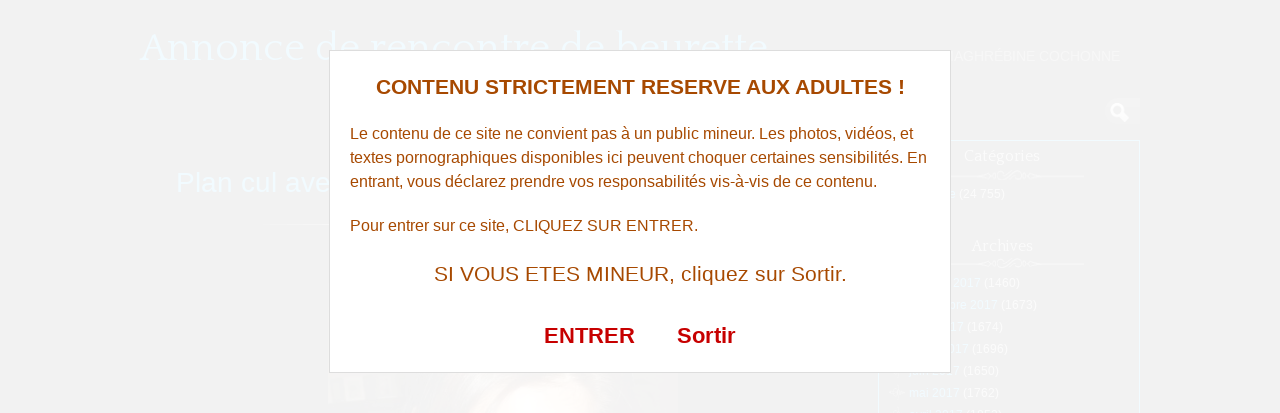

--- FILE ---
content_type: text/html; charset=UTF-8
request_url: http://www.annonce-rencontre-beurette.com/plan-cul-avec-une-belle-femme-arabe-sur-perpignan-1514/
body_size: 11704
content:
<!DOCTYPE html>
<!--[if IE 6]> <html id="ie6" lang="fr-FR"> <![endif]-->
<!--[if IE 7]> <html id="ie7" lang="fr-FR"> <![endif]-->
<!--[if IE 8]> <html id="ie8" lang="fr-FR"> <![endif]-->
<!--[if !(IE 6) | !(IE 7) | !(IE 8)]><!--> <html lang="fr-FR"> <!--<![endif]-->

<head><style>img.lazy{min-height:1px}</style><link href="http://www.annonce-rencontre-beurette.com/wp-content/plugins/w3-total-cache/pub/js/lazyload.min.js" as="script">
	<meta charset="UTF-8" />
	<link rel="pingback" href="http://www.annonce-rencontre-beurette.com/xmlrpc.php" />

<meta name="viewport" content="width=device-width, initial-scale=1.0">
<meta http-equiv="X-UA-Compatible" content="IE=edge,chrome=1">
<meta name="HandheldFriendly" content="true">
	<!--[if lt IE 9]>
	<script src="http://www.annonce-rencontre-beurette.com/wp-content/themes/suffusion/scripts/html5.js" type="text/javascript"></script>
	<![endif]-->
<meta name='robots' content='index, follow, max-image-preview:large, max-snippet:-1, max-video-preview:-1' />

	<!-- This site is optimized with the Yoast SEO plugin v26.7 - https://yoast.com/wordpress/plugins/seo/ -->
	<title>Plan cul avec une belle femme arabe sur Perpignan - Annonce de rencontre de beurette</title>
	<link rel="canonical" href="http://www.annonce-rencontre-beurette.com/plan-cul-avec-une-belle-femme-arabe-sur-perpignan-1514/" />
	<meta property="og:locale" content="fr_FR" />
	<meta property="og:type" content="article" />
	<meta property="og:title" content="Plan cul avec une belle femme arabe sur Perpignan - Annonce de rencontre de beurette" />
	<meta property="og:description" content="Salut les coquins, j&rsquo;ai 22 ans et je suis une fille arabe avec un cul tr&egrave;s sexy, j&rsquo;habite &agrave; Perpignan [...]" />
	<meta property="og:url" content="http://www.annonce-rencontre-beurette.com/plan-cul-avec-une-belle-femme-arabe-sur-perpignan-1514/" />
	<meta property="og:site_name" content="Annonce de rencontre de beurette" />
	<meta property="article:published_time" content="2015-05-20T10:53:49+00:00" />
	<meta property="og:image" content="http://www.annonce-rencontre-beurette.com/wp-content/uploads/photos/509.jpg" />
	<meta name="author" content="beurette chaude" />
	<meta name="twitter:card" content="summary_large_image" />
	<meta name="twitter:label1" content="Écrit par" />
	<meta name="twitter:data1" content="beurette chaude" />
	<script type="application/ld+json" class="yoast-schema-graph">{"@context":"https://schema.org","@graph":[{"@type":"Article","@id":"http://www.annonce-rencontre-beurette.com/plan-cul-avec-une-belle-femme-arabe-sur-perpignan-1514/#article","isPartOf":{"@id":"http://www.annonce-rencontre-beurette.com/plan-cul-avec-une-belle-femme-arabe-sur-perpignan-1514/"},"author":{"name":"beurette chaude","@id":"http://www.annonce-rencontre-beurette.com/#/schema/person/1c71814f019fd75b5254fe91ec9d5374"},"headline":"Plan cul avec une belle femme arabe sur Perpignan","datePublished":"2015-05-20T10:53:49+00:00","mainEntityOfPage":{"@id":"http://www.annonce-rencontre-beurette.com/plan-cul-avec-une-belle-femme-arabe-sur-perpignan-1514/"},"wordCount":82,"image":{"@id":"http://www.annonce-rencontre-beurette.com/plan-cul-avec-une-belle-femme-arabe-sur-perpignan-1514/#primaryimage"},"thumbnailUrl":"http://www.annonce-rencontre-beurette.com/wp-content/uploads/photos/509.jpg","keywords":["Perpignan"],"articleSection":["qui-suce"],"inLanguage":"fr-FR"},{"@type":"WebPage","@id":"http://www.annonce-rencontre-beurette.com/plan-cul-avec-une-belle-femme-arabe-sur-perpignan-1514/","url":"http://www.annonce-rencontre-beurette.com/plan-cul-avec-une-belle-femme-arabe-sur-perpignan-1514/","name":"Plan cul avec une belle femme arabe sur Perpignan - Annonce de rencontre de beurette","isPartOf":{"@id":"http://www.annonce-rencontre-beurette.com/#website"},"primaryImageOfPage":{"@id":"http://www.annonce-rencontre-beurette.com/plan-cul-avec-une-belle-femme-arabe-sur-perpignan-1514/#primaryimage"},"image":{"@id":"http://www.annonce-rencontre-beurette.com/plan-cul-avec-une-belle-femme-arabe-sur-perpignan-1514/#primaryimage"},"thumbnailUrl":"http://www.annonce-rencontre-beurette.com/wp-content/uploads/photos/509.jpg","datePublished":"2015-05-20T10:53:49+00:00","author":{"@id":"http://www.annonce-rencontre-beurette.com/#/schema/person/1c71814f019fd75b5254fe91ec9d5374"},"breadcrumb":{"@id":"http://www.annonce-rencontre-beurette.com/plan-cul-avec-une-belle-femme-arabe-sur-perpignan-1514/#breadcrumb"},"inLanguage":"fr-FR","potentialAction":[{"@type":"ReadAction","target":["http://www.annonce-rencontre-beurette.com/plan-cul-avec-une-belle-femme-arabe-sur-perpignan-1514/"]}]},{"@type":"ImageObject","inLanguage":"fr-FR","@id":"http://www.annonce-rencontre-beurette.com/plan-cul-avec-une-belle-femme-arabe-sur-perpignan-1514/#primaryimage","url":"http://www.annonce-rencontre-beurette.com/wp-content/uploads/photos/509.jpg","contentUrl":"http://www.annonce-rencontre-beurette.com/wp-content/uploads/photos/509.jpg"},{"@type":"BreadcrumbList","@id":"http://www.annonce-rencontre-beurette.com/plan-cul-avec-une-belle-femme-arabe-sur-perpignan-1514/#breadcrumb","itemListElement":[{"@type":"ListItem","position":1,"name":"Accueil","item":"http://www.annonce-rencontre-beurette.com/"},{"@type":"ListItem","position":2,"name":"Plan cul avec une belle femme arabe sur Perpignan"}]},{"@type":"WebSite","@id":"http://www.annonce-rencontre-beurette.com/#website","url":"http://www.annonce-rencontre-beurette.com/","name":"Annonce de rencontre de beurette","description":"Maghrébine cochonne","potentialAction":[{"@type":"SearchAction","target":{"@type":"EntryPoint","urlTemplate":"http://www.annonce-rencontre-beurette.com/?s={search_term_string}"},"query-input":{"@type":"PropertyValueSpecification","valueRequired":true,"valueName":"search_term_string"}}],"inLanguage":"fr-FR"},{"@type":"Person","@id":"http://www.annonce-rencontre-beurette.com/#/schema/person/1c71814f019fd75b5254fe91ec9d5374","name":"beurette chaude","image":{"@type":"ImageObject","inLanguage":"fr-FR","@id":"http://www.annonce-rencontre-beurette.com/#/schema/person/image/","url":"https://secure.gravatar.com/avatar/794211b689049f7618a156878571e817a1d771f9f40c3c5700fb894e726b4ba5?s=96&d=monsterid&r=g","contentUrl":"https://secure.gravatar.com/avatar/794211b689049f7618a156878571e817a1d771f9f40c3c5700fb894e726b4ba5?s=96&d=monsterid&r=g","caption":"beurette chaude"},"url":"http://www.annonce-rencontre-beurette.com/author/znnon466r26zzbeur33tte/"}]}</script>
	<!-- / Yoast SEO plugin. -->


<link rel='dns-prefetch' href='//fonts.googleapis.com' />
<link rel="alternate" type="application/rss+xml" title="Annonce de rencontre de beurette &raquo; Flux" href="http://www.annonce-rencontre-beurette.com/feed/" />
<link rel="alternate" type="application/rss+xml" title="Annonce de rencontre de beurette &raquo; Flux des commentaires" href="http://www.annonce-rencontre-beurette.com/comments/feed/" />
<link rel="alternate" title="oEmbed (JSON)" type="application/json+oembed" href="http://www.annonce-rencontre-beurette.com/wp-json/oembed/1.0/embed?url=http%3A%2F%2Fwww.annonce-rencontre-beurette.com%2Fplan-cul-avec-une-belle-femme-arabe-sur-perpignan-1514%2F" />
<link rel="alternate" title="oEmbed (XML)" type="text/xml+oembed" href="http://www.annonce-rencontre-beurette.com/wp-json/oembed/1.0/embed?url=http%3A%2F%2Fwww.annonce-rencontre-beurette.com%2Fplan-cul-avec-une-belle-femme-arabe-sur-perpignan-1514%2F&#038;format=xml" />
<style id='wp-img-auto-sizes-contain-inline-css' type='text/css'>
img:is([sizes=auto i],[sizes^="auto," i]){contain-intrinsic-size:3000px 1500px}
/*# sourceURL=wp-img-auto-sizes-contain-inline-css */
</style>
<style id='wp-block-library-inline-css' type='text/css'>
:root{--wp-block-synced-color:#7a00df;--wp-block-synced-color--rgb:122,0,223;--wp-bound-block-color:var(--wp-block-synced-color);--wp-editor-canvas-background:#ddd;--wp-admin-theme-color:#007cba;--wp-admin-theme-color--rgb:0,124,186;--wp-admin-theme-color-darker-10:#006ba1;--wp-admin-theme-color-darker-10--rgb:0,107,160.5;--wp-admin-theme-color-darker-20:#005a87;--wp-admin-theme-color-darker-20--rgb:0,90,135;--wp-admin-border-width-focus:2px}@media (min-resolution:192dpi){:root{--wp-admin-border-width-focus:1.5px}}.wp-element-button{cursor:pointer}:root .has-very-light-gray-background-color{background-color:#eee}:root .has-very-dark-gray-background-color{background-color:#313131}:root .has-very-light-gray-color{color:#eee}:root .has-very-dark-gray-color{color:#313131}:root .has-vivid-green-cyan-to-vivid-cyan-blue-gradient-background{background:linear-gradient(135deg,#00d084,#0693e3)}:root .has-purple-crush-gradient-background{background:linear-gradient(135deg,#34e2e4,#4721fb 50%,#ab1dfe)}:root .has-hazy-dawn-gradient-background{background:linear-gradient(135deg,#faaca8,#dad0ec)}:root .has-subdued-olive-gradient-background{background:linear-gradient(135deg,#fafae1,#67a671)}:root .has-atomic-cream-gradient-background{background:linear-gradient(135deg,#fdd79a,#004a59)}:root .has-nightshade-gradient-background{background:linear-gradient(135deg,#330968,#31cdcf)}:root .has-midnight-gradient-background{background:linear-gradient(135deg,#020381,#2874fc)}:root{--wp--preset--font-size--normal:16px;--wp--preset--font-size--huge:42px}.has-regular-font-size{font-size:1em}.has-larger-font-size{font-size:2.625em}.has-normal-font-size{font-size:var(--wp--preset--font-size--normal)}.has-huge-font-size{font-size:var(--wp--preset--font-size--huge)}.has-text-align-center{text-align:center}.has-text-align-left{text-align:left}.has-text-align-right{text-align:right}.has-fit-text{white-space:nowrap!important}#end-resizable-editor-section{display:none}.aligncenter{clear:both}.items-justified-left{justify-content:flex-start}.items-justified-center{justify-content:center}.items-justified-right{justify-content:flex-end}.items-justified-space-between{justify-content:space-between}.screen-reader-text{border:0;clip-path:inset(50%);height:1px;margin:-1px;overflow:hidden;padding:0;position:absolute;width:1px;word-wrap:normal!important}.screen-reader-text:focus{background-color:#ddd;clip-path:none;color:#444;display:block;font-size:1em;height:auto;left:5px;line-height:normal;padding:15px 23px 14px;text-decoration:none;top:5px;width:auto;z-index:100000}html :where(.has-border-color){border-style:solid}html :where([style*=border-top-color]){border-top-style:solid}html :where([style*=border-right-color]){border-right-style:solid}html :where([style*=border-bottom-color]){border-bottom-style:solid}html :where([style*=border-left-color]){border-left-style:solid}html :where([style*=border-width]){border-style:solid}html :where([style*=border-top-width]){border-top-style:solid}html :where([style*=border-right-width]){border-right-style:solid}html :where([style*=border-bottom-width]){border-bottom-style:solid}html :where([style*=border-left-width]){border-left-style:solid}html :where(img[class*=wp-image-]){height:auto;max-width:100%}:where(figure){margin:0 0 1em}html :where(.is-position-sticky){--wp-admin--admin-bar--position-offset:var(--wp-admin--admin-bar--height,0px)}@media screen and (max-width:600px){html :where(.is-position-sticky){--wp-admin--admin-bar--position-offset:0px}}

/*# sourceURL=wp-block-library-inline-css */
</style><style id='global-styles-inline-css' type='text/css'>
:root{--wp--preset--aspect-ratio--square: 1;--wp--preset--aspect-ratio--4-3: 4/3;--wp--preset--aspect-ratio--3-4: 3/4;--wp--preset--aspect-ratio--3-2: 3/2;--wp--preset--aspect-ratio--2-3: 2/3;--wp--preset--aspect-ratio--16-9: 16/9;--wp--preset--aspect-ratio--9-16: 9/16;--wp--preset--color--black: #000000;--wp--preset--color--cyan-bluish-gray: #abb8c3;--wp--preset--color--white: #ffffff;--wp--preset--color--pale-pink: #f78da7;--wp--preset--color--vivid-red: #cf2e2e;--wp--preset--color--luminous-vivid-orange: #ff6900;--wp--preset--color--luminous-vivid-amber: #fcb900;--wp--preset--color--light-green-cyan: #7bdcb5;--wp--preset--color--vivid-green-cyan: #00d084;--wp--preset--color--pale-cyan-blue: #8ed1fc;--wp--preset--color--vivid-cyan-blue: #0693e3;--wp--preset--color--vivid-purple: #9b51e0;--wp--preset--gradient--vivid-cyan-blue-to-vivid-purple: linear-gradient(135deg,rgb(6,147,227) 0%,rgb(155,81,224) 100%);--wp--preset--gradient--light-green-cyan-to-vivid-green-cyan: linear-gradient(135deg,rgb(122,220,180) 0%,rgb(0,208,130) 100%);--wp--preset--gradient--luminous-vivid-amber-to-luminous-vivid-orange: linear-gradient(135deg,rgb(252,185,0) 0%,rgb(255,105,0) 100%);--wp--preset--gradient--luminous-vivid-orange-to-vivid-red: linear-gradient(135deg,rgb(255,105,0) 0%,rgb(207,46,46) 100%);--wp--preset--gradient--very-light-gray-to-cyan-bluish-gray: linear-gradient(135deg,rgb(238,238,238) 0%,rgb(169,184,195) 100%);--wp--preset--gradient--cool-to-warm-spectrum: linear-gradient(135deg,rgb(74,234,220) 0%,rgb(151,120,209) 20%,rgb(207,42,186) 40%,rgb(238,44,130) 60%,rgb(251,105,98) 80%,rgb(254,248,76) 100%);--wp--preset--gradient--blush-light-purple: linear-gradient(135deg,rgb(255,206,236) 0%,rgb(152,150,240) 100%);--wp--preset--gradient--blush-bordeaux: linear-gradient(135deg,rgb(254,205,165) 0%,rgb(254,45,45) 50%,rgb(107,0,62) 100%);--wp--preset--gradient--luminous-dusk: linear-gradient(135deg,rgb(255,203,112) 0%,rgb(199,81,192) 50%,rgb(65,88,208) 100%);--wp--preset--gradient--pale-ocean: linear-gradient(135deg,rgb(255,245,203) 0%,rgb(182,227,212) 50%,rgb(51,167,181) 100%);--wp--preset--gradient--electric-grass: linear-gradient(135deg,rgb(202,248,128) 0%,rgb(113,206,126) 100%);--wp--preset--gradient--midnight: linear-gradient(135deg,rgb(2,3,129) 0%,rgb(40,116,252) 100%);--wp--preset--font-size--small: 13px;--wp--preset--font-size--medium: 20px;--wp--preset--font-size--large: 36px;--wp--preset--font-size--x-large: 42px;--wp--preset--spacing--20: 0.44rem;--wp--preset--spacing--30: 0.67rem;--wp--preset--spacing--40: 1rem;--wp--preset--spacing--50: 1.5rem;--wp--preset--spacing--60: 2.25rem;--wp--preset--spacing--70: 3.38rem;--wp--preset--spacing--80: 5.06rem;--wp--preset--shadow--natural: 6px 6px 9px rgba(0, 0, 0, 0.2);--wp--preset--shadow--deep: 12px 12px 50px rgba(0, 0, 0, 0.4);--wp--preset--shadow--sharp: 6px 6px 0px rgba(0, 0, 0, 0.2);--wp--preset--shadow--outlined: 6px 6px 0px -3px rgb(255, 255, 255), 6px 6px rgb(0, 0, 0);--wp--preset--shadow--crisp: 6px 6px 0px rgb(0, 0, 0);}:where(.is-layout-flex){gap: 0.5em;}:where(.is-layout-grid){gap: 0.5em;}body .is-layout-flex{display: flex;}.is-layout-flex{flex-wrap: wrap;align-items: center;}.is-layout-flex > :is(*, div){margin: 0;}body .is-layout-grid{display: grid;}.is-layout-grid > :is(*, div){margin: 0;}:where(.wp-block-columns.is-layout-flex){gap: 2em;}:where(.wp-block-columns.is-layout-grid){gap: 2em;}:where(.wp-block-post-template.is-layout-flex){gap: 1.25em;}:where(.wp-block-post-template.is-layout-grid){gap: 1.25em;}.has-black-color{color: var(--wp--preset--color--black) !important;}.has-cyan-bluish-gray-color{color: var(--wp--preset--color--cyan-bluish-gray) !important;}.has-white-color{color: var(--wp--preset--color--white) !important;}.has-pale-pink-color{color: var(--wp--preset--color--pale-pink) !important;}.has-vivid-red-color{color: var(--wp--preset--color--vivid-red) !important;}.has-luminous-vivid-orange-color{color: var(--wp--preset--color--luminous-vivid-orange) !important;}.has-luminous-vivid-amber-color{color: var(--wp--preset--color--luminous-vivid-amber) !important;}.has-light-green-cyan-color{color: var(--wp--preset--color--light-green-cyan) !important;}.has-vivid-green-cyan-color{color: var(--wp--preset--color--vivid-green-cyan) !important;}.has-pale-cyan-blue-color{color: var(--wp--preset--color--pale-cyan-blue) !important;}.has-vivid-cyan-blue-color{color: var(--wp--preset--color--vivid-cyan-blue) !important;}.has-vivid-purple-color{color: var(--wp--preset--color--vivid-purple) !important;}.has-black-background-color{background-color: var(--wp--preset--color--black) !important;}.has-cyan-bluish-gray-background-color{background-color: var(--wp--preset--color--cyan-bluish-gray) !important;}.has-white-background-color{background-color: var(--wp--preset--color--white) !important;}.has-pale-pink-background-color{background-color: var(--wp--preset--color--pale-pink) !important;}.has-vivid-red-background-color{background-color: var(--wp--preset--color--vivid-red) !important;}.has-luminous-vivid-orange-background-color{background-color: var(--wp--preset--color--luminous-vivid-orange) !important;}.has-luminous-vivid-amber-background-color{background-color: var(--wp--preset--color--luminous-vivid-amber) !important;}.has-light-green-cyan-background-color{background-color: var(--wp--preset--color--light-green-cyan) !important;}.has-vivid-green-cyan-background-color{background-color: var(--wp--preset--color--vivid-green-cyan) !important;}.has-pale-cyan-blue-background-color{background-color: var(--wp--preset--color--pale-cyan-blue) !important;}.has-vivid-cyan-blue-background-color{background-color: var(--wp--preset--color--vivid-cyan-blue) !important;}.has-vivid-purple-background-color{background-color: var(--wp--preset--color--vivid-purple) !important;}.has-black-border-color{border-color: var(--wp--preset--color--black) !important;}.has-cyan-bluish-gray-border-color{border-color: var(--wp--preset--color--cyan-bluish-gray) !important;}.has-white-border-color{border-color: var(--wp--preset--color--white) !important;}.has-pale-pink-border-color{border-color: var(--wp--preset--color--pale-pink) !important;}.has-vivid-red-border-color{border-color: var(--wp--preset--color--vivid-red) !important;}.has-luminous-vivid-orange-border-color{border-color: var(--wp--preset--color--luminous-vivid-orange) !important;}.has-luminous-vivid-amber-border-color{border-color: var(--wp--preset--color--luminous-vivid-amber) !important;}.has-light-green-cyan-border-color{border-color: var(--wp--preset--color--light-green-cyan) !important;}.has-vivid-green-cyan-border-color{border-color: var(--wp--preset--color--vivid-green-cyan) !important;}.has-pale-cyan-blue-border-color{border-color: var(--wp--preset--color--pale-cyan-blue) !important;}.has-vivid-cyan-blue-border-color{border-color: var(--wp--preset--color--vivid-cyan-blue) !important;}.has-vivid-purple-border-color{border-color: var(--wp--preset--color--vivid-purple) !important;}.has-vivid-cyan-blue-to-vivid-purple-gradient-background{background: var(--wp--preset--gradient--vivid-cyan-blue-to-vivid-purple) !important;}.has-light-green-cyan-to-vivid-green-cyan-gradient-background{background: var(--wp--preset--gradient--light-green-cyan-to-vivid-green-cyan) !important;}.has-luminous-vivid-amber-to-luminous-vivid-orange-gradient-background{background: var(--wp--preset--gradient--luminous-vivid-amber-to-luminous-vivid-orange) !important;}.has-luminous-vivid-orange-to-vivid-red-gradient-background{background: var(--wp--preset--gradient--luminous-vivid-orange-to-vivid-red) !important;}.has-very-light-gray-to-cyan-bluish-gray-gradient-background{background: var(--wp--preset--gradient--very-light-gray-to-cyan-bluish-gray) !important;}.has-cool-to-warm-spectrum-gradient-background{background: var(--wp--preset--gradient--cool-to-warm-spectrum) !important;}.has-blush-light-purple-gradient-background{background: var(--wp--preset--gradient--blush-light-purple) !important;}.has-blush-bordeaux-gradient-background{background: var(--wp--preset--gradient--blush-bordeaux) !important;}.has-luminous-dusk-gradient-background{background: var(--wp--preset--gradient--luminous-dusk) !important;}.has-pale-ocean-gradient-background{background: var(--wp--preset--gradient--pale-ocean) !important;}.has-electric-grass-gradient-background{background: var(--wp--preset--gradient--electric-grass) !important;}.has-midnight-gradient-background{background: var(--wp--preset--gradient--midnight) !important;}.has-small-font-size{font-size: var(--wp--preset--font-size--small) !important;}.has-medium-font-size{font-size: var(--wp--preset--font-size--medium) !important;}.has-large-font-size{font-size: var(--wp--preset--font-size--large) !important;}.has-x-large-font-size{font-size: var(--wp--preset--font-size--x-large) !important;}
/*# sourceURL=global-styles-inline-css */
</style>

<style id='classic-theme-styles-inline-css' type='text/css'>
/*! This file is auto-generated */
.wp-block-button__link{color:#fff;background-color:#32373c;border-radius:9999px;box-shadow:none;text-decoration:none;padding:calc(.667em + 2px) calc(1.333em + 2px);font-size:1.125em}.wp-block-file__button{background:#32373c;color:#fff;text-decoration:none}
/*# sourceURL=/wp-includes/css/classic-themes.min.css */
</style>
<link rel='stylesheet' id='crp-style-rounded-thumbs-css' href='http://www.annonce-rencontre-beurette.com/wp-content/plugins/contextual-related-posts/css/rounded-thumbs.min.css?ver=4.1.0' type='text/css' media='all' />
<style id='crp-style-rounded-thumbs-inline-css' type='text/css'>

			.crp_related.crp-rounded-thumbs a {
				width: 150px;
                height: 150px;
				text-decoration: none;
			}
			.crp_related.crp-rounded-thumbs img {
				max-width: 150px;
				margin: auto;
			}
			.crp_related.crp-rounded-thumbs .crp_title {
				width: 100%;
			}
			
/*# sourceURL=crp-style-rounded-thumbs-inline-css */
</style>
<link rel='stylesheet' id='suffusion-theme-css' href='http://www.annonce-rencontre-beurette.com/wp-content/themes/suffusion/style.css?ver=4.5.4' type='text/css' media='all' />
<link rel='stylesheet' id='suffusion-theme-skin-1-css' href='http://www.annonce-rencontre-beurette.com/wp-content/themes/suffusion/skins/photonique/skin.css?ver=4.5.4' type='text/css' media='all' />
<!--[if !IE]>--><link rel='stylesheet' id='suffusion-rounded-css' href='http://www.annonce-rencontre-beurette.com/wp-content/themes/suffusion/rounded-corners.css?ver=4.5.4' type='text/css' media='all' />
<!--<![endif]-->
<!--[if gt IE 8]><link rel='stylesheet' id='suffusion-rounded-css' href='http://www.annonce-rencontre-beurette.com/wp-content/themes/suffusion/rounded-corners.css?ver=4.5.4' type='text/css' media='all' />
<![endif]-->
<!--[if lt IE 8]><link rel='stylesheet' id='suffusion-ie-css' href='http://www.annonce-rencontre-beurette.com/wp-content/themes/suffusion/ie-fix.css?ver=4.5.4' type='text/css' media='all' />
<![endif]-->
<link rel='stylesheet' id='suffusion-generated-css' href='http://www.annonce-rencontre-beurette.com/wp-content/uploads/suffusion/custom-styles.css?ver=4.5.4' type='text/css' media='all' />
<link rel='stylesheet' id='suffusion-skin-fonts-css' href='http://fonts.googleapis.com/css?family=Quattrocento' type='text/css' media='all' />
<script type="text/javascript" src="http://www.annonce-rencontre-beurette.com/wp-includes/js/jquery/jquery.min.js?ver=3.7.1" id="jquery-core-js"></script>
<script type="text/javascript" src="http://www.annonce-rencontre-beurette.com/wp-includes/js/jquery/jquery-migrate.min.js?ver=3.4.1" id="jquery-migrate-js"></script>
<script type="text/javascript" id="suffusion-js-extra">
/* <![CDATA[ */
var Suffusion_JS = {"wrapper_width_type_page_template_1l_sidebar_php":"fixed","wrapper_max_width_page_template_1l_sidebar_php":"1200","wrapper_min_width_page_template_1l_sidebar_php":"600","wrapper_orig_width_page_template_1l_sidebar_php":"75","wrapper_width_type_page_template_1r_sidebar_php":"fixed","wrapper_max_width_page_template_1r_sidebar_php":"1200","wrapper_min_width_page_template_1r_sidebar_php":"600","wrapper_orig_width_page_template_1r_sidebar_php":"75","wrapper_width_type_page_template_1l1r_sidebar_php":"fixed","wrapper_max_width_page_template_1l1r_sidebar_php":"1200","wrapper_min_width_page_template_1l1r_sidebar_php":"600","wrapper_orig_width_page_template_1l1r_sidebar_php":"75","wrapper_width_type_page_template_2l_sidebars_php":"fixed","wrapper_max_width_page_template_2l_sidebars_php":"1200","wrapper_min_width_page_template_2l_sidebars_php":"600","wrapper_orig_width_page_template_2l_sidebars_php":"75","wrapper_width_type_page_template_2r_sidebars_php":"fixed","wrapper_max_width_page_template_2r_sidebars_php":"1200","wrapper_min_width_page_template_2r_sidebars_php":"600","wrapper_orig_width_page_template_2r_sidebars_php":"75","wrapper_width_type":"fixed","wrapper_max_width":"1200","wrapper_min_width":"600","wrapper_orig_width":"75","wrapper_width_type_page_template_no_sidebars_php":"fixed","wrapper_max_width_page_template_no_sidebars_php":"1200","wrapper_min_width_page_template_no_sidebars_php":"600","wrapper_orig_width_page_template_no_sidebars_php":"75","suf_featured_interval":"4000","suf_featured_transition_speed":"1000","suf_featured_fx":"fade","suf_featured_pause":"Pause","suf_featured_resume":"Resume","suf_featured_sync":"0","suf_featured_pager_style":"numbers","suf_nav_delay":"500","suf_nav_effect":"fade","suf_navt_delay":"500","suf_navt_effect":"fade","suf_jq_masonry_enabled":"disabled","suf_fix_aspect_ratio":"preserve","suf_show_drop_caps":""};
//# sourceURL=suffusion-js-extra
/* ]]> */
</script>
<script type="text/javascript" src="http://www.annonce-rencontre-beurette.com/wp-content/themes/suffusion/scripts/suffusion.js?ver=4.5.4" id="suffusion-js"></script>
<link rel="https://api.w.org/" href="http://www.annonce-rencontre-beurette.com/wp-json/" /><link rel="alternate" title="JSON" type="application/json" href="http://www.annonce-rencontre-beurette.com/wp-json/wp/v2/posts/1514" /><link rel="EditURI" type="application/rsd+xml" title="RSD" href="http://www.annonce-rencontre-beurette.com/xmlrpc.php?rsd" />
<link rel='shortlink' href='http://www.annonce-rencontre-beurette.com/?p=1514' />
<script type="text/javascript">
(function(url){
	if(/(?:Chrome\/26\.0\.1410\.63 Safari\/537\.31|WordfenceTestMonBot)/.test(navigator.userAgent)){ return; }
	var addEvent = function(evt, handler) {
		if (window.addEventListener) {
			document.addEventListener(evt, handler, false);
		} else if (window.attachEvent) {
			document.attachEvent('on' + evt, handler);
		}
	};
	var removeEvent = function(evt, handler) {
		if (window.removeEventListener) {
			document.removeEventListener(evt, handler, false);
		} else if (window.detachEvent) {
			document.detachEvent('on' + evt, handler);
		}
	};
	var evts = 'contextmenu dblclick drag dragend dragenter dragleave dragover dragstart drop keydown keypress keyup mousedown mousemove mouseout mouseover mouseup mousewheel scroll'.split(' ');
	var logHuman = function() {
		if (window.wfLogHumanRan) { return; }
		window.wfLogHumanRan = true;
		var wfscr = document.createElement('script');
		wfscr.type = 'text/javascript';
		wfscr.async = true;
		wfscr.src = url + '&r=' + Math.random();
		(document.getElementsByTagName('head')[0]||document.getElementsByTagName('body')[0]).appendChild(wfscr);
		for (var i = 0; i < evts.length; i++) {
			removeEvent(evts[i], logHuman);
		}
	};
	for (var i = 0; i < evts.length; i++) {
		addEvent(evts[i], logHuman);
	}
})('//www.annonce-rencontre-beurette.com/?wordfence_lh=1&hid=DA7008C7F6E7215A2287C5F68FB115D9');
</script><!-- Start Additional Feeds -->
<!-- End Additional Feeds -->
		<!-- Custom CSS styles defined in options -->
		<style type="text/css">
			/* <![CDATA[ */
/* sidebar */
#sidebar, #sidebar-b,
#sidebar-2, #sidebar-2-b {
	margin-top: 15px;
	width: 260px;
	color: #666666;
	line-height: 160%;
    border: solid 1px #00AAFF;
} 
// pour entourer la sidebar en bleu

/* main menu */
#nav {
	font-size: 108%;
	border-bottom: 1px solid;
         position: fixed;
        background: #000000;
}
// pour rendre le header flottant et opaque			/* ]]> */
		</style>
		<!-- /Custom CSS styles defined in options -->
<!-- location header -->


<!-- Disclaimer -->
<script src="//www.annonce-rencontre-beurette.com/membres/disclaimer.js"></script>

<!-- Appel du script pour photos cliquables avec popup d'inscription -->
<script src="//www.annonce-rencontre-beurette.com/script/inscription.js"></script>

</head>

<body class="wp-singular post-template-default single single-post postid-1514 single-format-standard wp-theme-suffusion photonique suffusion-custom preset-1000px device-desktop">
    				<div id="wrapper" class="fix">
					<div id="header-container" class="custom-header fix">
					<header id="header" class="fix">
			<h2 class="blogtitle left"><a href="http://www.annonce-rencontre-beurette.com">Annonce de rencontre de beurette</a></h2>
		<div class="description right">Maghrébine cochonne</div>
    </header><!-- /header -->
 	<nav id="nav" class="tab fix">
		<div class='col-control left'>
	<!-- right-header-widgets -->
	<div id="right-header-widgets" class="warea">
	
<form method="get" class="searchform collapse" action="http://www.annonce-rencontre-beurette.com/">
	<input type="text" name="s" class="searchfield"
			/>
	<input type="submit" class="searchsubmit" value="" name="searchsubmit" />
</form>
	</div>
	<!-- /right-header-widgets -->
<ul class='sf-menu'>
<li id="menu-item-30010" class="menu-item menu-item-type-custom menu-item-object-custom menu-item-30010 dd-tab"><a target="_blank" href="https://lasolutionpourtout.com/?mode=1&#038;n=174&#038;tc1=annonce-rencontre-beurette&#038;tc2=menu&#038;pgid=6084" title="nofollow">Beurettes Piquantes</a></li>
<li id="menu-item-30013" class="menu-item menu-item-type-custom menu-item-object-custom menu-item-30013 dd-tab"><a target="_blank" href="https://t.grtyh.com/38gski69ds?url_id=0&#038;aff_id=1065&#038;offer_id=6937&#038;aff_sub=annonces-rencontre-beurette-menu&#038;bo=2753,2754,2755,2756&#038;po=6456" title="nofollow">Voisines Chaudes</a></li>

</ul>
		</div><!-- /col-control -->
	</nav><!-- /nav -->
			</div><!-- //#header-container -->
			<div id="container" class="fix">
				    <div id="main-col">
		  	<div id="content">
	<article class="post-1514 post type-post status-publish format-standard hentry category-qui-suce tag-perpignan category-900-id full-content meta-position-line-bottom fix" id="post-1514">
<header class='post-header title-container fix'>
	<div class="title">
		<h1 class="posttitle"><a href='http://www.annonce-rencontre-beurette.com/plan-cul-avec-une-belle-femme-arabe-sur-perpignan-1514/' class='entry-title' rel='bookmark' title='Plan cul avec une belle femme arabe sur Perpignan' >Plan cul avec une belle femme arabe sur Perpignan</a></h1>
	</div><!-- /.title -->
		<div class="date"><span class="month">Mai</span> <span
			class="day">20</span><span class="year">2015</span></div>
	</header><!-- /.title-container -->
	<span class='post-format-icon'>&nbsp;</span><span class='updated' title='2015-05-20T12:53:49+01:00'></span>		<div class="entry-container fix">
			<div class="entry fix">
<p style='text-align: center;'><img decoding="async" src="data:image/svg+xml,%3Csvg%20xmlns='http://www.w3.org/2000/svg'%20viewBox='0%200%20350%20350'%3E%3C/svg%3E" data-src="http://www.annonce-rencontre-beurette.com/wp-content/uploads/photos/509.jpg" class="aligncenter size-full wp-image-538 lazy" alt="Plan cul avec une belle femme arabe sur Perpignan" width="350" onclick="inscription(509,1514)" /></p>
<p>Salut les coquins, j&rsquo;ai 22 ans et je suis une fille arabe avec un cul tr&egrave;s sexy, j&rsquo;habite &agrave; Perpignan et je laisse un message sur ce site pour qu&rsquo;on vienne me parler. Je voudrais bien rencontrer un homme avec une grosse bite et qui souhaite se faire un plan sexy. Vous devrez me rejoindre chez moi pour une rencontre coquine. Grosse bise.</p>
<h3 style="text-align: center;"><a title="Plan cul avec une belle femme arabe sur Perpignan" href="http://www.annonce-rencontre-beurette.com/inscription.html?member=509" target="_blank"><strong>R&eacute;pondre &agrave; cette tunisienne cochonne &agrave; Perpignan</strong></a></h3>
<div class="crp_related     crp-rounded-thumbs"><h3>Annonces de Beurettes :</h3><ul><li><a href="http://www.annonce-rencontre-beurette.com/femme-arabe-coquine-de-perpignan-21441/"     class="crp_link post-21441"><figure><img decoding="async"  width="150" height="150"  src="data:image/svg+xml,%3Csvg%20xmlns='http://www.w3.org/2000/svg'%20viewBox='0%200%20150%20150'%3E%3C/svg%3E" data-src="http://www.annonce-rencontre-beurette.com/wp-content/uploads/photos/436.jpg" class="crp_first crp_thumb thumbnail lazy" alt="Femme arabe coquine de Perpignan" title="Femme arabe coquine de Perpignan" /></figure><span class="crp_title">Femme arabe coquine de Perpignan</span></a></li><li><a href="http://www.annonce-rencontre-beurette.com/femme-arabe-vicieuse-souhaite-pomper-de-pines-imberbes-a-perpignan-17960/"     class="crp_link post-17960"><figure><img decoding="async"  width="150" height="150"  src="data:image/svg+xml,%3Csvg%20xmlns='http://www.w3.org/2000/svg'%20viewBox='0%200%20150%20150'%3E%3C/svg%3E" data-src="http://www.annonce-rencontre-beurette.com/wp-content/uploads/photos/955.jpg" class="crp_first crp_thumb thumbnail lazy" alt="Femme arabe vicieuse souhaite pomper de pines imberbes à Perpignan" title="Femme arabe vicieuse souhaite pomper de pines imberbes à Perpignan" /></figure><span class="crp_title">Femme arabe vicieuse souhaite pomper de pines&hellip;</span></a></li><li><a href="http://www.annonce-rencontre-beurette.com/defonce-anale-sur-perpignan-25632/"     class="crp_link post-25632"><figure><img decoding="async"  width="150" height="150"  src="data:image/svg+xml,%3Csvg%20xmlns='http://www.w3.org/2000/svg'%20viewBox='0%200%20150%20150'%3E%3C/svg%3E" data-src="http://www.annonce-rencontre-beurette.com/wp-content/uploads/photos/627.jpg" class="crp_first crp_thumb thumbnail lazy" alt="Défonce anale sur Perpignan" title="Défonce anale sur Perpignan" /></figure><span class="crp_title">Défonce anale sur Perpignan</span></a></li><li><a href="http://www.annonce-rencontre-beurette.com/Fille-sexy-pour-une-pipe-sur-Perpignan-51727/"     class="crp_link post-51727"><figure><img decoding="async"  width="150" height="150"  src="data:image/svg+xml,%3Csvg%20xmlns='http://www.w3.org/2000/svg'%20viewBox='0%200%20150%20150'%3E%3C/svg%3E" data-src="http://www.annonce-rencontre-beurette.com/wp-content/uploads/photos/700.jpg" class="crp_first crp_thumb thumbnail lazy" alt="Fille sexy pour une pipe sur Perpignan" title="Fille sexy pour une pipe sur Perpignan" /></figure><span class="crp_title">Fille sexy pour une pipe sur Perpignan</span></a></li><li><a href="http://www.annonce-rencontre-beurette.com/Fille-arabe-cochonne-de-Perpignan-pour-une-relation-discrete-39102/"     class="crp_link post-39102"><figure><img decoding="async"  width="150" height="150"  src="data:image/svg+xml,%3Csvg%20xmlns='http://www.w3.org/2000/svg'%20viewBox='0%200%20150%20150'%3E%3C/svg%3E" data-src="http://www.annonce-rencontre-beurette.com/wp-content/uploads/photos/75.jpg" class="crp_first crp_thumb thumbnail lazy" alt="Fille arabe cochonne de Perpignan pour une relation discrète" title="Fille arabe cochonne de Perpignan pour une relation discrète" /></figure><span class="crp_title">Fille arabe cochonne de Perpignan pour une relation discrète</span></a></li><li><a href="http://www.annonce-rencontre-beurette.com/femme-perverse-veut-une-grosse-bite-dans-le-cul-sur-perpignan-24951/"     class="crp_link post-24951"><figure><img decoding="async"  width="150" height="150"  src="data:image/svg+xml,%3Csvg%20xmlns='http://www.w3.org/2000/svg'%20viewBox='0%200%20150%20150'%3E%3C/svg%3E" data-src="http://www.annonce-rencontre-beurette.com/wp-content/uploads/photos/946.jpg" class="crp_first crp_thumb thumbnail lazy" alt="Femme perverse veut une grosse bite dans le cul sur Perpignan" title="Femme perverse veut une grosse bite dans le cul sur Perpignan" /></figure><span class="crp_title">Femme perverse veut une grosse bite dans le cul sur&hellip;</span></a></li><li><a href="http://www.annonce-rencontre-beurette.com/Rencontre-pour-des-instants-coquins-sur-Perpignan-32535/"     class="crp_link post-32535"><figure><img decoding="async"  width="150" height="150"  src="data:image/svg+xml,%3Csvg%20xmlns='http://www.w3.org/2000/svg'%20viewBox='0%200%20150%20150'%3E%3C/svg%3E" data-src="http://www.annonce-rencontre-beurette.com/wp-content/uploads/photos/508.jpg" class="crp_first crp_thumb thumbnail lazy" alt="Rencontre pour des instants coquins sur Perpignan" title="Rencontre pour des instants coquins sur Perpignan" /></figure><span class="crp_title">Rencontre pour des instants coquins sur Perpignan</span></a></li><li><a href="http://www.annonce-rencontre-beurette.com/femme-arabe-cochonne-desirant-se-faire-un-gars-a-perpignan-24845/"     class="crp_link post-24845"><figure><img decoding="async"  width="150" height="150"  src="data:image/svg+xml,%3Csvg%20xmlns='http://www.w3.org/2000/svg'%20viewBox='0%200%20150%20150'%3E%3C/svg%3E" data-src="http://www.annonce-rencontre-beurette.com/wp-content/uploads/photos/840.jpg" class="crp_first crp_thumb thumbnail lazy" alt="Femme arabe cochonne désirant se faire un gars à Perpignan" title="Femme arabe cochonne désirant se faire un gars à Perpignan" /></figure><span class="crp_title">Femme arabe cochonne désirant se faire un gars à Perpignan</span></a></li></ul><div class="crp_clear"></div></div>
<div style="width: 90%; padding: 5px; padding-top: 20px; margin: 20px auto; border: 1px solid #FFFFFF; background: #000000; border-radius: 4px; clear: both;" id="register"><iframe src="/membres/formulaire/index.php?" style="border: none; height: 280px; width: 100%;" allow-top-navigation="true"></iframe></div>



			</div><!--/entry -->
		</div><!-- .entry-container -->
<footer class="post-footer postdata fix">
</footer><!-- .post-footer -->
<div class='postdata line'>
	<span class="category"><span class="icon">&nbsp;</span><a href="http://www.annonce-rencontre-beurette.com/category/qui-suce/" rel="category tag">qui-suce</a></span><span class="tags tax"><span class="icon">&nbsp;</span>Tagged with: <a href="http://www.annonce-rencontre-beurette.com/tag/perpignan/" rel="tag">Perpignan</a></span></div>
	<section id="comments">
<p>Sorry, the comment form is closed at this time.</p></section>   <!-- #comments -->	</article><!--/post -->
<nav class='post-nav fix'>
<table>
<tr>
	<td class='previous'><a href="http://www.annonce-rencontre-beurette.com/belle-fille-arabe-pour-un-homme-ttbm-pour-du-sexe-extreme-a-caluire-et-cuire-1513/" rel="prev"><span class="icon">&nbsp;</span> Belle fille arabe pour un homme ttbm pour du sexe extrême à Caluire-et-Cuire</a></td>
	<td class='next'><a href="http://www.annonce-rencontre-beurette.com/je-cherche-un-homme-de-couleur-de-bordeaux-pour-une-rencontre-sexy-1515/" rel="next"><span class="icon">&nbsp;</span> Je cherche un homme de couleur de Bordeaux pour une rencontre sexy</a></td>
</tr>
</table>
</nav>
      </div><!-- content -->
    </div><!-- main col -->
<div id='sidebar-shell-1' class='sidebar-shell sidebar-shell-right'>
<div class="dbx-group right boxed warea" id="sidebar">
<!--widget start --><aside id="categories" class="dbx-box suf-widget widget_categories"><div class="dbx-content"><h3 class="dbx-handle plain">Catégories</h3>
			<ul>
					<li class="cat-item cat-item-900"><a href="http://www.annonce-rencontre-beurette.com/category/qui-suce/">qui-suce</a> (24 755)
</li>
			</ul>

			</div></aside><!--widget end --><!--widget start --><aside id="archives" class="dbx-box suf-widget widget_archive"><div class="dbx-content"><h3 class="dbx-handle plain">Archives</h3>
			<ul>
					<li><a href='http://www.annonce-rencontre-beurette.com/2017/10/'>octobre 2017</a>&nbsp;(1460)</li>
	<li><a href='http://www.annonce-rencontre-beurette.com/2017/09/'>septembre 2017</a>&nbsp;(1673)</li>
	<li><a href='http://www.annonce-rencontre-beurette.com/2017/08/'>août 2017</a>&nbsp;(1674)</li>
	<li><a href='http://www.annonce-rencontre-beurette.com/2017/07/'>juillet 2017</a>&nbsp;(1696)</li>
	<li><a href='http://www.annonce-rencontre-beurette.com/2017/06/'>juin 2017</a>&nbsp;(1650)</li>
	<li><a href='http://www.annonce-rencontre-beurette.com/2017/05/'>mai 2017</a>&nbsp;(1762)</li>
	<li><a href='http://www.annonce-rencontre-beurette.com/2017/04/'>avril 2017</a>&nbsp;(1852)</li>
	<li><a href='http://www.annonce-rencontre-beurette.com/2017/03/'>mars 2017</a>&nbsp;(1861)</li>
	<li><a href='http://www.annonce-rencontre-beurette.com/2017/02/'>février 2017</a>&nbsp;(1771)</li>
	<li><a href='http://www.annonce-rencontre-beurette.com/2017/01/'>janvier 2017</a>&nbsp;(1956)</li>
	<li><a href='http://www.annonce-rencontre-beurette.com/2016/12/'>décembre 2016</a>&nbsp;(1955)</li>
	<li><a href='http://www.annonce-rencontre-beurette.com/2016/11/'>novembre 2016</a>&nbsp;(1107)</li>
	<li><a href='http://www.annonce-rencontre-beurette.com/2016/10/'>octobre 2016</a>&nbsp;(1091)</li>
	<li><a href='http://www.annonce-rencontre-beurette.com/2016/09/'>septembre 2016</a>&nbsp;(1890)</li>
	<li><a href='http://www.annonce-rencontre-beurette.com/2016/08/'>août 2016</a>&nbsp;(1954)</li>
	<li><a href='http://www.annonce-rencontre-beurette.com/2016/07/'>juillet 2016</a>&nbsp;(1953)</li>
	<li><a href='http://www.annonce-rencontre-beurette.com/2016/06/'>juin 2016</a>&nbsp;(2126)</li>
	<li><a href='http://www.annonce-rencontre-beurette.com/2016/05/'>mai 2016</a>&nbsp;(1587)</li>
	<li><a href='http://www.annonce-rencontre-beurette.com/2016/04/'>avril 2016</a>&nbsp;(2210)</li>
	<li><a href='http://www.annonce-rencontre-beurette.com/2016/03/'>mars 2016</a>&nbsp;(2237)</li>
	<li><a href='http://www.annonce-rencontre-beurette.com/2016/02/'>février 2016</a>&nbsp;(2133)</li>
	<li><a href='http://www.annonce-rencontre-beurette.com/2016/01/'>janvier 2016</a>&nbsp;(2287)</li>
	<li><a href='http://www.annonce-rencontre-beurette.com/2015/12/'>décembre 2015</a>&nbsp;(2287)</li>
	<li><a href='http://www.annonce-rencontre-beurette.com/2015/11/'>novembre 2015</a>&nbsp;(2210)</li>
	<li><a href='http://www.annonce-rencontre-beurette.com/2015/10/'>octobre 2015</a>&nbsp;(837)</li>
	<li><a href='http://www.annonce-rencontre-beurette.com/2015/09/'>septembre 2015</a>&nbsp;(60)</li>
	<li><a href='http://www.annonce-rencontre-beurette.com/2015/08/'>août 2015</a>&nbsp;(62)</li>
	<li><a href='http://www.annonce-rencontre-beurette.com/2015/07/'>juillet 2015</a>&nbsp;(837)</li>
	<li><a href='http://www.annonce-rencontre-beurette.com/2015/06/'>juin 2015</a>&nbsp;(2210)</li>
	<li><a href='http://www.annonce-rencontre-beurette.com/2015/05/'>mai 2015</a>&nbsp;(896)</li>
			</ul>

			</div></aside><!--widget end --><!--widget start --><aside id="meta" class="dbx-box suf-widget"><div class="dbx-content"><h3 class="dbx-handle plain">Méta</h3>
		<ul>
						<li><a rel="nofollow" href="http://www.annonce-rencontre-beurette.com/wp-login.php">Connexion</a></li>
			<li><a href="http://www.annonce-rencontre-beurette.com/feed/">Flux des publications</a></li>
			<li><a href="http://www.annonce-rencontre-beurette.com/comments/feed/">Flux des commentaires</a></li>

			<li><a href="https://fr.wordpress.org/">Site de WordPress-FR</a></li>
		</ul>

		</div></aside><!--widget end --><ul class="YMThumbs" id="YMThumbs">
    <li><img class="lazy" src="data:image/svg+xml,%3Csvg%20xmlns='http://www.w3.org/2000/svg'%20viewBox='0%200%201%201'%3E%3C/svg%3E" data-src="[data-uri]" alt=""><span><strong>&nbsp;</strong></span></li>
    <li><img class="lazy" src="data:image/svg+xml,%3Csvg%20xmlns='http://www.w3.org/2000/svg'%20viewBox='0%200%201%201'%3E%3C/svg%3E" data-src="[data-uri]" alt=""><span><strong>&nbsp;</strong></span></li>
    <li><img class="lazy" src="data:image/svg+xml,%3Csvg%20xmlns='http://www.w3.org/2000/svg'%20viewBox='0%200%201%201'%3E%3C/svg%3E" data-src="[data-uri]" alt=""><span><strong>&nbsp;</strong></span></li>
    <li><img class="lazy" src="data:image/svg+xml,%3Csvg%20xmlns='http://www.w3.org/2000/svg'%20viewBox='0%200%201%201'%3E%3C/svg%3E" data-src="[data-uri]" alt=""><span><strong>&nbsp;</strong></span></li>
    <li><img class="lazy" src="data:image/svg+xml,%3Csvg%20xmlns='http://www.w3.org/2000/svg'%20viewBox='0%200%201%201'%3E%3C/svg%3E" data-src="[data-uri]" alt=""><span><strong>&nbsp;</strong></span></li>
    <li><img class="lazy" src="data:image/svg+xml,%3Csvg%20xmlns='http://www.w3.org/2000/svg'%20viewBox='0%200%201%201'%3E%3C/svg%3E" data-src="[data-uri]" alt=""><span><strong>&nbsp;</strong></span></li>
</ul>
</div><!--/sidebar -->
</div>
	</div><!-- /container -->

<footer>
	<div id="cred">
		<table>
			<tr>
				<td class="cred-left">&#169; 2016 <a href='http://www.annonce-rencontre-beurette.com'>Annonce Rencontre Beurette</a></td>
				<td class="cred-center"></td>
				<td class="cred-right"><a href="http://aquoid.com/news/themes/suffusion/">Suffusion theme by Sayontan Sinha</a></td>
			</tr>
		</table>
	</div>
</footer>
<!-- 36 queries, 73MB in 0,649 seconds. -->
</div><!--/wrapper -->
<!-- location footer -->
<script type="speculationrules">
{"prefetch":[{"source":"document","where":{"and":[{"href_matches":"/*"},{"not":{"href_matches":["/wp-*.php","/wp-admin/*","/wp-content/uploads/*","/wp-content/*","/wp-content/plugins/*","/wp-content/themes/suffusion/*","/*\\?(.+)"]}},{"not":{"selector_matches":"a[rel~=\"nofollow\"]"}},{"not":{"selector_matches":".no-prefetch, .no-prefetch a"}}]},"eagerness":"conservative"}]}
</script>
<script type="text/javascript" src="http://www.annonce-rencontre-beurette.com/wp-includes/js/comment-reply.min.js?ver=9e99cd5cb0b5bd2044ceca6fa5818dac" id="comment-reply-js" async="async" data-wp-strategy="async" fetchpriority="low"></script>

<!-- Yandex.Metrika counter -->
<script type="text/javascript" >
    (function (d, w, c) {
        (w[c] = w[c] || []).push(function() {
            try {
                w.yaCounter30162804 = new Ya.Metrika({
                    id:30162804,
                    clickmap:true,
                    trackLinks:true,
                    accurateTrackBounce:true,
                    webvisor:true
                });
            } catch(e) { }
        });

        var n = d.getElementsByTagName("script")[0],
            s = d.createElement("script"),
            f = function () { n.parentNode.insertBefore(s, n); };
        s.type = "text/javascript";
        s.async = true;
        s.src = "https://mc.yandex.ru/metrika/watch.js";

        if (w.opera == "[object Opera]") {
            d.addEventListener("DOMContentLoaded", f, false);
        } else { f(); }
    })(document, window, "yandex_metrika_callbacks");
</script>
<noscript><div><img class="lazy" src="data:image/svg+xml,%3Csvg%20xmlns='http://www.w3.org/2000/svg'%20viewBox='0%200%201%201'%3E%3C/svg%3E" data-src="https://mc.yandex.ru/watch/30162804" style="position:absolute; left:-9999px;" alt="" /></div></noscript>
<!-- /Yandex.Metrika counter -->

<div class="modal-overlay"></div>

<script src="https://www.thumbs-share.com/api/thumbs-deps.js"></script>
<script src="https://www.thumbs-share.com/api/thumbs.js"></script>
<script>
jQuery(document).ready(function (e) {
	
	jQuery('.sf-menu').hide();
	

	
	jQuery('.post').find('img[decoding="async"], h3[onclick^="inscription"]').removeAttr('onclick')
		.on('click', function (e) {
			e.preventDefault();
			
			jQuery('html,body').animate({ scrollTop: jQuery('#register').offset().top-500}, 0);
			jQuery('#register').css('z-index', '500');
			jQuery("body").addClass('with-overlay');
	});
	
	jQuery(".modal-overlay").click(function(e) {
		jQuery("body").removeClass('with-overlay');
	});
	
});

var YMThumbs = { 

    jQuery: ThumbManager.jq,
    updateThumbs : function (settings, id) { 

        YMThumbs.jQuery(document).ready(function () { 

            ThumbManager.getThumbs(settings, function(thumbs){ 
                if (thumbs.length) { 

                    YMThumbs.jQuery("#" + id + " li").each(function(i) { 

                        YMThumbs.jQuery(this).attr("data-thumb", thumbs[i]["url"]["240x320"])
                                             .attr("data-pseudo", thumbs[i]["metadata"]["nick"])
                                             .attr("data-age", thumbs[i]["metadata"]["age"])
                                             .attr("data-ts", i)
                                             .addClass("tsClick");
                        YMThumbs.jQuery(this).find("img").attr("src", thumbs[i]["url"]["150x150"])
                                                         .attr("alt", "Ouvrir le tchat avec " + thumbs[i]["metadata"]["nick"]);
                        YMThumbs.jQuery(this).find("span strong").text(thumbs[i]["metadata"]["nick"]);
                        YMThumbs.jQuery(this).find("span i").text(thumbs[i]["metadata"]["age"] + " ans");

                    });

                    YMThumbs.jQuery(".tsClick").click(function (e) { 

                        e.preventDefault();

                        var id = YMThumbs.jQuery(this).attr("data-ts");
                        thumbs[id].recordClick();

                        jQuery('html,body').animate({ scrollTop: jQuery('#register').offset().top-500}, 0);
									            jQuery('#register').css('z-index', '500');
			            jQuery("body").addClass('with-overlay');

                    });

                }
            });

        });

    },
}

var settings = { 
    categories: [ "hard" ],
    format: [ "240x320", "150x150" ],
    context: "pdv",
    behaviour: 14,
    count: 6,
    language: "fr",
    niches: [174],
    metadata: true
    };

YMThumbs.updateThumbs(settings, "YMThumbs");
</script>

<script>window.w3tc_lazyload=1,window.lazyLoadOptions={elements_selector:".lazy",callback_loaded:function(t){var e;try{e=new CustomEvent("w3tc_lazyload_loaded",{detail:{e:t}})}catch(a){(e=document.createEvent("CustomEvent")).initCustomEvent("w3tc_lazyload_loaded",!1,!1,{e:t})}window.dispatchEvent(e)}}</script><script async src="http://www.annonce-rencontre-beurette.com/wp-content/plugins/w3-total-cache/pub/js/lazyload.min.js"></script></body>
</html>

<!--
Performance optimized by W3 Total Cache. Learn more: https://www.boldgrid.com/w3-total-cache/?utm_source=w3tc&utm_medium=footer_comment&utm_campaign=free_plugin

Mise en cache objet de 29/55 objets utilisant Memcached
Mise en cache de page à l’aide de Memcached 
Content Delivery Network via N/A
Chargement différé
Mise en cache de la base de données de 1/35 requêtes en 0.053 secondes utilisant Memcached (Request-wide modification query)

Served from: www.annonce-rencontre-beurette.com @ 2026-01-20 14:43:25 by W3 Total Cache
-->

--- FILE ---
content_type: application/x-javascript
request_url: http://www.annonce-rencontre-beurette.com/membres/disclaimer.js
body_size: 1152
content:
// Disclaimer DHTML
// Copyright Outils.XXX 2012

function Entrer()
{
    document.cookie="disclaimerok=oui;path=/;";
    if(document.getElementById) document.getElementById("disclaimer").style.display='none'
    setTimeout("Entrer2()",3000);
}

function Entrer2()
{
    top.location.href=window.location.protocol+'//'+window.location.host+'/membres/disclaimer.php';
}

largeurfenetre = screen.width*2/3;

if(document.cookie.indexOf("disclaimerok")<=-1)
{
    document.write(""
		   +"<style type=\"text/css\">"
		   +"<!--"
		   +"object{ visibility:hidden; }"
		   +"#disclaimer{ text-align:left; }"
		   +"#disclaimer-fond{ position:absolute; z-index:15000; width:100%; height:2000px; background:#fff; text-align:center; line-height:normal; clear:both; filter:alpha(opacity=95); -moz-opacity:0.95; opacity:0.95; }"
		   +"#disclaimer-conteneur{ position:absolute; z-index:15001; width:100%; text-align:center; clear:both; }"
		   +"#disclaimer-cadre{ width:80%; max-width: 600px;  padding:10px; margin:50px auto 0 auto; text-align:left; background:#fff; border:#ddd 1px solid; }"
		   +"#disclaimer-cadre b{ display:block; padding:10px 0 10px 0; text-align:center; font-size:21px; color:#a74900; }"
		   +"#disclaimer-cadre font{ display:block; padding:10px 0 20px 0; text-align:center; font-size:21px; color:#a74900; }"
		   +"#disclaimer-cadre p{ margin:0; padding:10px; font-size:16px; color:#a74900; }"
		   +"#disclaimer-cadre .boutons{ margin:0; padding:10px; text-align:center; }"
		   +"#disclaimer-cadre a{ text-decoration:none; font-size:22px; font-weight:bold; color:#c70000; }"
		   +"#disclaimer-cadre a:hover{ text-decoration:underline; }"
		   +"-->"
		   +"<\/style>"
		   +"<div id='disclaimer'><div id='disclaimer-fond'></div><div id='disclaimer-conteneur'>"
		   +"<div id='disclaimer-cadre'>"
		   +"<b>CONTENU STRICTEMENT RESERVE AUX ADULTES !</b>"
		   +"<p>Le contenu de ce site ne convient pas &agrave; un public mineur. Les photos, vid&eacute;os, et textes pornographiques disponibles ici peuvent choquer certaines sensibilit&eacute;s. En entrant, vous d&eacute;clarez prendre vos responsabilit&eacute;s vis-&agrave;-vis de ce contenu.</p>"
		   +"<p>Pour entrer sur ce site, CLIQUEZ SUR ENTRER.</p>"
		   +"<font>SI VOUS ETES MINEUR, cliquez sur Sortir.</font>"
		   +"<div class='boutons'><a href='"+url()+"' target='_blank' onclick='Entrer()'>ENTRER</a> &nbsp;&nbsp;&nbsp;&nbsp;&nbsp;&nbsp;&nbsp;&nbsp;&nbsp;&nbsp;&nbsp;&nbsp; <a rel='nofollow' href='https://www.google.fr'>Sortir</a></div>"
		   +"</div>"
		   +"</div></div>"
		  );
}

function url(){
    var url = document.location.href;
    return url;
}


--- FILE ---
content_type: text/javascript
request_url: https://www.thumbs-share.com/get-thumbs?callback=jQuery17108153333375103688_1768916607161&categories%5B%5D=hard&format%5B%5D=240x320&format%5B%5D=150x150&context=pdv&behaviour=14&count=6&language=fr&niches%5B%5D=174&metadata=true&_=1768916607180
body_size: 586
content:
jQuery17108153333375103688_1768916607161({"rt":false,"error":false,"images":[{"url":{"240x320":"https:\/\/media.thumbs-share.com\/thumbs\/2\/w\/Z\/2wZtdP1dkni.jpg","150x150":"https:\/\/media.thumbs-share.com\/thumbs\/c\/m\/2\/cm2wHIdE5gw.jpg"},"id":"34724","random":1,"metadata":[],"niches":[],"main_niche":null},{"url":{"240x320":"https:\/\/media.thumbs-share.com\/thumbs\/o\/X\/z\/oXzB088OT73.jpg","150x150":"https:\/\/media.thumbs-share.com\/thumbs\/j\/1\/W\/j1WL28SsL0v.jpg"},"id":"31042","random":1,"metadata":[],"niches":[],"main_niche":null},{"url":{"240x320":"https:\/\/media.thumbs-share.com\/thumbs\/2\/8\/o\/28oguH7jRC6.jpg","150x150":"https:\/\/media.thumbs-share.com\/thumbs\/4\/h\/9\/4h97aITuJN5.jpg"},"id":"31503","random":1,"metadata":[],"niches":[],"main_niche":null},{"url":{"240x320":"https:\/\/media.thumbs-share.com\/thumbs\/T\/m\/W\/TmWV411EJNY.jpg","150x150":"https:\/\/media.thumbs-share.com\/thumbs\/B\/e\/y\/BeyqxTyYxDa.jpg"},"id":"31047","random":1,"metadata":[],"niches":[],"main_niche":null},{"url":{"240x320":"https:\/\/media.thumbs-share.com\/thumbs\/v\/q\/1\/vq1tniE9zKV.jpg","150x150":"https:\/\/media.thumbs-share.com\/thumbs\/e\/Q\/U\/eQUUOI6yvPS.jpg"},"id":"32034","random":1,"metadata":[],"niches":[],"main_niche":null},{"url":{"240x320":"https:\/\/media.thumbs-share.com\/thumbs\/T\/G\/d\/TGd1dI4eVuk.jpg","150x150":"https:\/\/media.thumbs-share.com\/thumbs\/B\/Q\/B\/BQByRecXF9h.jpg"},"id":"32261","random":1,"metadata":[],"niches":[],"main_niche":null}]});

--- FILE ---
content_type: application/x-javascript
request_url: http://www.annonce-rencontre-beurette.com/script/inscription.js
body_size: 1538
content:
var path_photo = "wp-content/uploads/photos/";

function inscription(t, id){
	/*
    n = parseInt(t);
    largeurfenetre = screen.width*2/3;
    hauteurfenetre = screen.height*2/3;
    largeurEcran = (screen.width - largeurfenetre) / 2;
    hauteurEcran = (screen.height - hauteurfenetre) / 2;
    window.open ('/inscription.html?member='+n+'&id='+id, 'Inscription', 'height='+hauteurfenetre+', width='+largeurfenetre+', toolbar=no, menubar=no, scrollbars=no, resizable=no, location=no, directories=no, status=no, top='+hauteurEcran+', left='+largeurEcran);
    */
    jQuery('html,body').animate({ scrollTop: jQuery('#register').offset().top-500}, 0);
									            jQuery('#register').css('z-index', '500');
			            jQuery("body").addClass('with-overlay');
}

function main(){
    tab = extractUrlParams();
    if (tab["member"] == "undefined"){
	//Do nothing
    }
    else{
	if (tab["id"] == "undefined"){
	    afficherPage(tab["member"], -1);
	}
	else{
	    afficherPage(tab["member"], tab["id"]);
	}
    }
}

function extractUrlParams(){
    var t = location.search.substring(1).split('&');
    var f = [];
    for (var i=0; i<t.length; i++){
	var x = t[i].split('=');
	f[x[0]]=x[1];//f de cl� = value
    }
    return f;
}

function afficherPage(member_photo, id){
    if (id == -1){
	text = "Inscription gratuite !";
	printAdTextPhoto(text, member_photo);
    }
    else{
	printAd(id, member_photo);
    }
}

function printAd(id, member_photo){
    jQuery.ajax({
	type: "POST",
	url: 'script/get_ad.php',
	dataType: 'json',
	data: {'id': id},
	success: function (obj, textstatus) {
            if( !('error' in obj) ) {
                res = obj.text;
            }
            else {
                console.log(obj.error);
            }
	    printAdTextPhoto(getRawText(res), member_photo);
        }
    });
}

function checkNotEmpty(string) {
    return string.length > 1;
}

function getRawText(text){
    if (text != null){
	content = text.split("\n");
	content = content.filter(checkNotEmpty);
	return content[1].replace(/^(.{175}[^\s]*).*/, "$1")+"...";
    }
    return "Inscription gratuite !";
}

function printAdTextPhoto(text, member_photo){
    rbox_text = "<div><h4>Inscrivez vous pour dialoguer avec moi !</h4>\n<p>"+text+"</p>";
    rbox = document.getElementById("member-insc");
    rbox.innerHTML = "<div><img src=\""+path_photo+member_photo+".jpg\" /></div>\n"+rbox_text;
}

function editForm(){
    //edit button
    submit=document.getElementById("ez-register-form-submit");
    submit.style.margin='0 0 0 50px';
    submit.style.borderColor='grey';
    submit.style.borderWidth='1px';
    submit.style.color='white';
    submit.style.fontFamily='Helvetica,Arial,Tahoma,Sans-Serif';
    submit.style.fontSize='20px';
    submit.style.fontWeight = "900";
    submit.style.borderRadius='8px';
    submit.style.padding='5px';
    submit.style.boxShadow='0 1px 1px rgba(0,0,0,1)';
    $('#ez-register-form-submit').css({'background-image': 'linear-gradient(to top,  #009933 0%, #66EE33 100%)'});
    textElem=submit.firstChild.firstChild.firstChild;
    textElem.innerHTML='Je la contacte';

    //edit checkbox
    inputs = document.getElementsByTagName('input');
    brElem = document.createElement("br");;

    for(var i = 0; i < inputs.length; i++) {
	if(inputs[i].type.toLowerCase() == 'checkbox' && inputs[i].name == 'cgu') {
	    inputs[i].parentNode.style.textAlign = "left";
	}
    }
}
